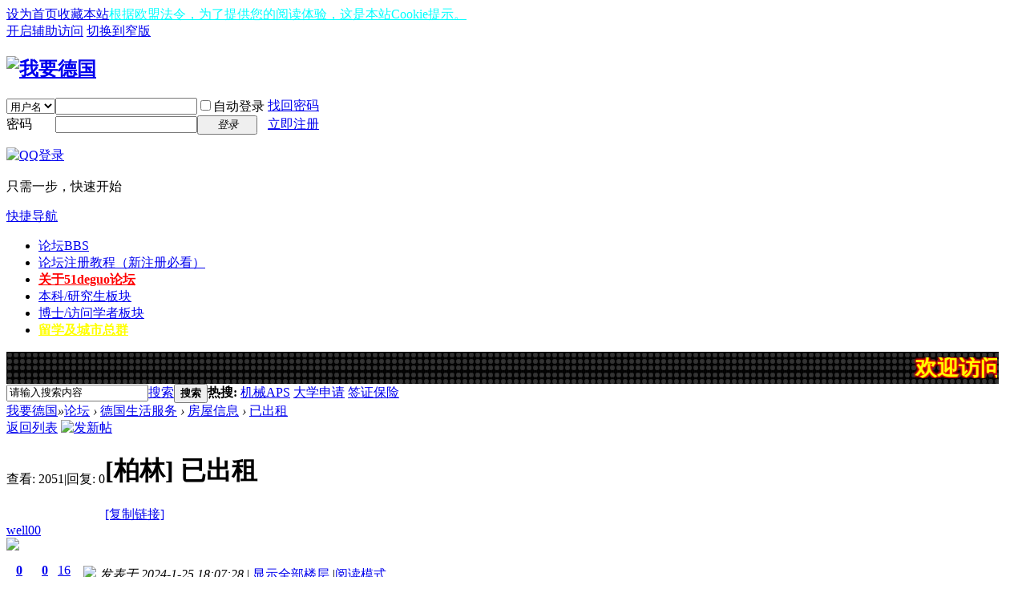

--- FILE ---
content_type: text/html; charset=utf-8
request_url: https://www.51deguo.com/thread-18884-1-1.html
body_size: 7844
content:
<!DOCTYPE html PUBLIC "-//W3C//DTD XHTML 1.0 Transitional//EN" "http://www.w3.org/TR/xhtml1/DTD/xhtml1-transitional.dtd">
<html xmlns="http://www.w3.org/1999/xhtml">
<head>
<meta http-equiv="Content-Type" content="text/html; charset=utf-8" />
<title>已出租-房屋信息-我要德国 -  Powered by Discuz!</title>
<link href="https://www.51deguo.com/thread-18884-1-1.html" rel="canonical" />
<meta name="keywords" content="已出租" />
<meta name="description" content="我要德国 " />
<meta name="generator" content="Discuz! X3.4" />
<meta name="author" content="Discuz! Team and Comsenz UI Team" />
<meta name="copyright" content="2001-2020 Tencent Cloud." />
<meta name="MSSmartTagsPreventParsing" content="True" />
<meta http-equiv="MSThemeCompatible" content="Yes" />
<base href="https://www.51deguo.com/" /><link rel="stylesheet" type="text/css" href="data/cache/style_1_common.css?bBv" /><link rel="stylesheet" type="text/css" href="data/cache/style_1_forum_viewthread.css?bBv" /><link rel="stylesheet" id="css_extstyle" type="text/css" href="./template/default/style/t4/style.css" /><script type="text/javascript">var STYLEID = '1', STATICURL = 'static/', IMGDIR = 'static/image/common', VERHASH = 'bBv', charset = 'utf-8', discuz_uid = '0', cookiepre = 'e87Z_2132_', cookiedomain = '', cookiepath = '/', showusercard = '1', attackevasive = '0', disallowfloat = 'newthread', creditnotice = '1|威望|,2|马克|,3|贡献|', defaultstyle = './template/default/style/t4', REPORTURL = 'aHR0cHM6Ly93d3cuNTFkZWd1by5jb20vdGhyZWFkLTE4ODg0LTEtMS5odG1s', SITEURL = 'https://www.51deguo.com/', JSPATH = 'static/js/', CSSPATH = 'data/cache/style_', DYNAMICURL = '';</script>
<script src="static/js/common.js?bBv" type="text/javascript"></script>
<meta name="application-name" content="我要德国" />
<meta name="msapplication-tooltip" content="我要德国" />
<meta name="msapplication-task" content="name=论坛;action-uri=https//www.51deguo.com;icon-uri=https://www.51deguo.com/static/image/common/bbs.ico" />
<link rel="archives" title="我要德国" href="https://www.51deguo.com/archiver/" />
<link rel="stylesheet" id="css_widthauto" type="text/css" href='data/cache/style_1_widthauto.css?bBv' />
<script type="text/javascript">HTMLNODE.className += ' widthauto'</script>
<script src="static/js/forum.js?bBv" type="text/javascript"></script>
</head>

<body id="nv_forum" class="pg_viewthread" onkeydown="if(event.keyCode==27) return false;">
<div id="append_parent"></div><div id="ajaxwaitid"></div>
<div id="toptb" class="cl">
<div class="wp">
<div class="z"><a href="javascript:;"  onclick="setHomepage('https://www.51deguo.com/');">设为首页</a><a href="https://www.51deguo.com/"  onclick="addFavorite(this.href, '我要德国');return false;">收藏本站</a><a href="#"  style="color: cyan">根据欧盟法令，为了提供您的阅读体验，这是本站Cookie提示。</a></div>
<div class="y">
<a id="switchblind" href="javascript:;" onclick="toggleBlind(this)" title="开启辅助访问" class="switchblind">开启辅助访问</a>
<a href="javascript:;" id="switchwidth" onclick="widthauto(this)" title="切换到窄版" class="switchwidth">切换到窄版</a>
</div>
</div>
</div>

<div id="hd">
<div class="wp">
<div class="hdc cl"><h2><a href="https://51deguo.com/" title="我要德国"><img src="static/image/common/logo.png" alt="我要德国" border="0" /></a></h2><script src="static/js/logging.js?bBv" type="text/javascript"></script>
<form method="post" autocomplete="off" id="lsform" action="member.php?mod=logging&amp;action=login&amp;loginsubmit=yes&amp;infloat=yes&amp;lssubmit=yes" onsubmit="return lsSubmit();">
<div class="fastlg cl">
<span id="return_ls" style="display:none"></span>
<div class="y pns">
<table cellspacing="0" cellpadding="0">
<tr>
<td>
<span class="ftid">
<select name="fastloginfield" id="ls_fastloginfield" width="40" tabindex="900">
<option value="username">用户名</option>
<option value="email">Email</option>
</select>
</span>
<script type="text/javascript">simulateSelect('ls_fastloginfield')</script>
</td>
<td><input type="text" name="username" id="ls_username" autocomplete="off" class="px vm" tabindex="901" /></td>
<td class="fastlg_l"><label for="ls_cookietime"><input type="checkbox" name="cookietime" id="ls_cookietime" class="pc" value="2592000" tabindex="903" />自动登录</label></td>
<td>&nbsp;<a href="javascript:;" onclick="showWindow('login', 'member.php?mod=logging&action=login&viewlostpw=1')">找回密码</a></td>
</tr>
<tr>
<td><label for="ls_password" class="z psw_w">密码</label></td>
<td><input type="password" name="password" id="ls_password" class="px vm" autocomplete="off" tabindex="902" /></td>
<td class="fastlg_l"><button type="submit" class="pn vm" tabindex="904" style="width: 75px;"><em>登录</em></button></td>
<td>&nbsp;<a href="member.php?mod=zhuceluntan" class="xi2 xw1">立即注册</a></td>
</tr>
</table>
<input type="hidden" name="quickforward" value="yes" />
<input type="hidden" name="handlekey" value="ls" />
</div>

<div class="fastlg_fm y" style="margin-right: 10px; padding-right: 10px">
<p><a href="https://www.51deguo.com/connect.php?mod=login&op=init&referer=forum.php%3Fmod%3Dviewthread%26tid%3D18884%26extra%3Dpage%253D1%26page%3D1&statfrom=login_simple"><img src="static/image/common/qq_login.gif" class="vm" alt="QQ登录" /></a></p>
<p class="hm xg1" style="padding-top: 2px;">只需一步，快速开始</p>
</div>
</div>
</form>

</div>

<div id="nv">
<a href="javascript:;" id="qmenu" onmouseover="delayShow(this, function () {showMenu({'ctrlid':'qmenu','pos':'34!','ctrlclass':'a','duration':2});showForummenu(52);})">快捷导航</a>
<ul><li class="a" id="mn_forum" ><a href="https://www.51deguo.com" hidefocus="true" title="BBS"  >论坛<span>BBS</span></a></li><li id="mn_N49e1" ><a href="https://www.51deguo.com/thread-4220-1-1.html" hidefocus="true"  >论坛注册教程（新注册必看）</a></li><li id="mn_N779c" ><a href="https://www.51deguo.com/thread-369-1-1.html" hidefocus="true"   style="font-weight: bold;color: red">关于51deguo论坛</a></li><li id="mn_N638a" ><a href="https://www.51deguo.com/forum.php?gid=36" hidefocus="true"  >本科/研究生板块</a></li><li id="mn_Nee9e" ><a href="https://www.51deguo.com/forum.php?gid=43" hidefocus="true"  >博士/访问学者板块</a></li><li id="mn_N2719" ><a href="https://www.51deguo.com/thread-6180-1-3.html" hidefocus="true"   style="font-weight: bold;text-decoration: underline;color: yellow">留学及城市总群</a></li></ul>
</div>
<div id="mu" class="cl">
</div><div class="a_mu"><TABLE borderColor=#006600 cellSpacing=1 width=98% height=40 align=center background=https://www.51deguo.com/led.jpg border=0 style="margin: 0px 0px 0px 0px"><tr><td>
<div align="center">
<marquee  direction=left behavior=scroll scrollamount=4  FONT style="FONT-SIZE: 20pt; FILTER: glow(color=red); WIDTH: 940; COLOR: #FFFF00; LINE-HEIGHT: 1; FONT-FAMILY: 黑体" align="center" onmouseover=this.stop() onmouseout=this.start() >
<B>
<a style=" text-decoration: none; color: inherit;text-shadow:#FF0000 0px 1px 3px,#FF0000 1px 0px 3px,#FF0000 0px -1px 3px,#FF0000 -1px 0px 3px;"  href='https://www.51deguo.com' target=_blank>
 &nbsp; &nbsp;</a>
</B>


<B>
<a style=" text-decoration: none; color: inherit;text-shadow:#FF0000 0px 1px 3px,#FF0000 1px 0px 3px,#FF0000 0px -1px 3px,#FF0000 -1px 0px 3px;"  href='https://www.51deguo.com' target=_blank>欢迎访问德国最大的权威留学DIY交流论坛-51deguo论坛。论坛秉承服务DIY学生的宗旨。欢迎积极分享德国留学及生活经验。</a>
</B>
</marquee> 
</div>
</table></div><div id="scbar" class="cl">
<form id="scbar_form" method="post" autocomplete="off" onsubmit="searchFocus($('scbar_txt'))" action="search.php?searchsubmit=yes" target="_blank">
<input type="hidden" name="mod" id="scbar_mod" value="search" />
<input type="hidden" name="formhash" value="3dc45f45" />
<input type="hidden" name="srchtype" value="title" />
<input type="hidden" name="srhfid" value="52" />
<input type="hidden" name="srhlocality" value="forum::viewthread" />
<table cellspacing="0" cellpadding="0">
<tr>
<td class="scbar_icon_td"></td>
<td class="scbar_txt_td"><input type="text" name="srchtxt" id="scbar_txt" value="请输入搜索内容" autocomplete="off" x-webkit-speech speech /></td>
<td class="scbar_type_td"><a href="javascript:;" id="scbar_type" class="xg1" onclick="showMenu(this.id)" hidefocus="true">搜索</a></td>
<td class="scbar_btn_td"><button type="submit" name="searchsubmit" id="scbar_btn" sc="1" class="pn pnc" value="true"><strong class="xi2">搜索</strong></button></td>
<td class="scbar_hot_td">
<div id="scbar_hot">
<strong class="xw1">热搜: </strong>

<a href="search.php?mod=forum&amp;srchtxt=%E6%9C%BA%E6%A2%B0APS&amp;formhash=3dc45f45&amp;searchsubmit=true&amp;source=hotsearch" target="_blank" class="xi2" sc="1">机械APS</a>



<a href="search.php?mod=forum&amp;srchtxt=%E5%A4%A7%E5%AD%A6%E7%94%B3%E8%AF%B7&amp;formhash=3dc45f45&amp;searchsubmit=true&amp;source=hotsearch" target="_blank" class="xi2" sc="1">大学申请</a>



<a href="search.php?mod=forum&amp;srchtxt=%E7%AD%BE%E8%AF%81%E4%BF%9D%E9%99%A9&amp;formhash=3dc45f45&amp;searchsubmit=true&amp;source=hotsearch" target="_blank" class="xi2" sc="1">签证保险</a>

</div>
</td>
</tr>
</table>
</form>
</div>
<ul id="scbar_type_menu" class="p_pop" style="display: none;"><li><a href="javascript:;" rel="curforum" fid="52" >本版</a></li><li><a href="javascript:;" rel="forum" class="curtype">帖子</a></li><li><a href="javascript:;" rel="user">用户</a></li></ul>
<script type="text/javascript">
initSearchmenu('scbar', '');
</script>
</div>
</div>


<div id="wp" class="wp">
<script type="text/javascript">var fid = parseInt('52'), tid = parseInt('18884');</script>

<script src="static/js/forum_viewthread.js?bBv" type="text/javascript"></script>
<script type="text/javascript">zoomstatus = parseInt(1);var imagemaxwidth = '600';var aimgcount = new Array();</script>

<style id="diy_style" type="text/css"></style>
<!--[diy=diynavtop]--><div id="diynavtop" class="area"></div><!--[/diy]-->
<div id="pt" class="bm cl">
<div class="z">
<a href="./" class="nvhm" title="首页">我要德国</a><em>&raquo;</em><a href="https://www.51deguo.com/forum.php">论坛</a> <em>&rsaquo;</em> <a href="https://www.51deguo.com/forum.php?gid=50">德国生活服务</a> <em>&rsaquo;</em> <a href="https://www.51deguo.com/forum-52-1.html">房屋信息</a> <em>&rsaquo;</em> <a href="https://www.51deguo.com/thread-18884-1-1.html">已出租</a>
</div>
</div>

<style id="diy_style" type="text/css"></style>
<div class="wp">
<!--[diy=diy1]--><div id="diy1" class="area"></div><!--[/diy]-->
</div>

<div id="ct" class="wp cl">
<div id="pgt" class="pgs mbm cl ">
<div class="pgt"></div>
<span class="y pgb"><a href="https://www.51deguo.com/forum-52-1.html">返回列表</a></span>
<a id="newspecial" onmouseover="$('newspecial').id = 'newspecialtmp';this.id = 'newspecial';showMenu({'ctrlid':this.id})" onclick="location.href='forum.php?mod=post&action=newthread&fid=52';return false;" href="javascript:;" title="发新帖"><img src="static/image/common/pn_post.png" alt="发新帖" /></a></div>



<div id="postlist" class="pl bm">
<table cellspacing="0" cellpadding="0">
<tr>
<td class="pls ptn pbn">
<div class="hm ptn">
<span class="xg1">查看:</span> <span class="xi1">2051</span><span class="pipe">|</span><span class="xg1">回复:</span> <span class="xi1">0</span>
</div>
</td>
<td class="plc ptm pbn vwthd">
<h1 class="ts">
[柏林]
<span id="thread_subject">已出租</span>
</h1>
<span class="xg1">
<a href="https://www.51deguo.com/thread-18884-1-1.html" onclick="return copyThreadUrl(this, '我要德国')" >[复制链接]</a>
</span>
</td>
</tr>
</table>


<table cellspacing="0" cellpadding="0" class="ad">
<tr>
<td class="pls">
</td>
<td class="plc">
</td>
</tr>
</table><div id="post_83310" ><table id="pid83310" class="plhin" summary="pid83310" cellspacing="0" cellpadding="0">
<tr>
<a name="newpost"></a> <a name="lastpost"></a><td class="pls" rowspan="2">
<div id="favatar83310" class="pls favatar">
<div class="pi">
<div class="authi"><a href="https://51deguo.com/space-uid-34918.html" target="_blank" class="xw1">well00</a>
</div>
</div>
<div class="p_pop blk bui card_gender_0" id="userinfo83310" style="display: none; margin-top: -11px;">
<div class="m z">
<div id="userinfo83310_ma"></div>
</div>
<div class="i y">
<div>
<strong><a href="https://51deguo.com/space-uid-34918.html" target="_blank" class="xi2">well00</a></strong>
<em>当前离线</em>
</div><dl class="cl">
<dt>积分</dt><dd><a href="https://51deguo.com/home.php?mod=space&uid=34918&do=profile" target="_blank" class="xi2">16</a></dd>
</dl><div class="imicn">
<a href="https://51deguo.com/home.php?mod=space&amp;uid=34918&amp;do=profile" target="_blank" title="查看详细资料"><img src="static/image/common/userinfo.gif" alt="查看详细资料" /></a>
</div>
<div id="avatarfeed"><span id="threadsortswait"></span></div>
</div>
</div>
<div>
<div class="avatar" onmouseover="showauthor(this, 'userinfo83310')"><a href="https://51deguo.com/space-uid-34918.html" class="avtm" target="_blank"><img src="https://51deguo.com/uc_server/avatar.php?uid=34918&size=middle" /></a></div>
</div>
<div class="tns xg2"><table cellspacing="0" cellpadding="0"><th><p><a href="https://51deguo.com/home.php?mod=space&uid=34918&do=thread&type=thread&view=me&from=space" class="xi2">0</a></p>主题</th><th><p><a href="https://51deguo.com/home.php?mod=space&uid=34918&do=thread&type=reply&view=me&from=space" class="xi2">0</a></p>帖子</th><td><p><a href="https://51deguo.com/home.php?mod=space&uid=34918&do=profile" class="xi2">16</a></p>积分</td></table></div>

<p><em><a href="https://51deguo.com/home.php?mod=spacecp&amp;ac=usergroup&amp;gid=10" target="_blank">新手上路</a></em></p>


<p><span id="g_up83310" onmouseover="showMenu({'ctrlid':this.id, 'pos':'12!'});"><img src="static/image/common/star_level1.gif" alt="Rank: 1" /></span></p>
<div id="g_up83310_menu" class="tip tip_4" style="display: none;"><div class="tip_horn"></div><div class="tip_c">新手上路, 积分 16, 距离下一级还需 34 积分</div></div>


<p><span class="pbg2"  id="upgradeprogress_83310" onmouseover="showMenu({'ctrlid':this.id, 'pos':'12!', 'menuid':'g_up83310_menu'});"><span class="pbr2" style="width:32%;"></span></span></p>
<div id="g_up83310_menu" class="tip tip_4" style="display: none;"><div class="tip_horn"></div><div class="tip_c">新手上路, 积分 16, 距离下一级还需 34 积分</div></div>

<dl class="pil cl">
	<dt>积分</dt><dd><a href="https://51deguo.com/home.php?mod=space&uid=34918&do=profile" target="_blank" class="xi2">16</a></dd>
</dl>

<dl class="pil cl"></dl><ul class="xl xl2 o cl">
<li class="pm2"><a href="https://51deguo.com/home.php?mod=spacecp&amp;ac=pm&amp;op=showmsg&amp;handlekey=showmsg_34918&amp;touid=34918&amp;pmid=0&amp;daterange=2&amp;pid=83310&amp;tid=18884" onclick="showWindow('sendpm', this.href);" title="发消息" class="xi2">发消息</a></li>
</ul>
</div>
</td>
<td class="plc">
<div class="pi">
<div class="pti">
<div class="pdbt">
</div>
<div class="authi">
<img class="authicn vm" id="authicon83310" src="static/image/common/online_member.gif" />
<em id="authorposton83310">发表于 2024-1-25 18:07:28</em>
<span class="pipe">|</span>
<a href="https://www.51deguo.com/thread-18884-1-1.html" rel="nofollow">显示全部楼层</a>
<span class="pipe show">|</span><a href="javascript:;" onclick="readmode($('thread_subject').innerHTML, 83310);" class="show">阅读模式</a>
</div>
</div>
</div><div class="pct"><style type="text/css">.pcb{margin-right:0}</style><div class="pcb">
 
<style type="text/css">
.xinren_0471_la dl {margin-top:10px; font-size:14px; color:#333;}
.xinren_0471_la dt {height:23px; line-height:23px; color:#6D8F3A;}
.xinren_0471_la dd {line-height:22px;}
.xinren_0471_la table {border-collapse:collapse; font-size:14px; table-layout: fixed; width:560px;margin-bottom: 10px; }
.xinren_0471_la th, .xinren_0471_la td {padding:0; height:27px; line-height:27px; border:1px solid #DBE7BE; background:#FFFFFF;}
.xinren_0471_la td {width:450px; padding:0 10px; overflow:hidden;}
.xinren_0471_la th {width:110px; color:#334F67; text-align:right; font-size:14px;background:#E9F4D2;padding-right: 10px;}
.xinren_0471_la .number{font:bold 16px "Arial"; color:#fc6d02; }
.xinren_0471_la .HintMsg{padding-left:5px; font-size:12px; color:#666; font-weight:normal;}

</style>


<div class="xinren_0471_la">
<dl>
<dd>

<table><tbody>

<tr>
<th>城市:</th>
<td> 柏林 </td>
</tr>

<tr>
<th>面积:</th>
<td>  </td>
</tr>

<tr>
<th>租金:</th>
<td>  </td>
</tr>

<tr>
<th>电话:</th>
<td>  </td>
</tr>

</tbody></table>

</dd>
</dl>
</div><div class="t_fsz">
<table cellspacing="0" cellpadding="0"><tr><td class="t_f" id="postmessage_83310">
<br />
</td></tr></table>


</div>
<div id="comment_83310" class="cm">
</div>

<div id="post_rate_div_83310"></div>
</div>
</div>

</td></tr>
<tr><td class="plc plm">
</td>
</tr>
<tr id="_postposition83310"></tr>
<tr>
<td class="pls"></td>
<td class="plc" style="overflow:visible;">
<div class="po hin">
<div class="pob cl">
<em>
<a class="fastre" href="forum.php?mod=post&amp;action=reply&amp;fid=52&amp;tid=18884&amp;reppost=83310&amp;extra=page%3D1&amp;page=1" onclick="showWindow('reply', this.href)">回复</a>
</em>

<p>
<a href="javascript:;" id="mgc_post_83310" onmouseover="showMenu(this.id)" class="showmenu">使用道具</a>
<a href="javascript:;" onclick="showWindow('miscreport83310', 'misc.php?mod=report&rtype=post&rid=83310&tid=18884&fid=52', 'get', -1);return false;">举报</a>
</p>

<ul id="mgc_post_83310_menu" class="p_pop mgcmn" style="display: none;">
</ul>
<script type="text/javascript" reload="1">checkmgcmn('post_83310')</script>
</div>
</div>
</td>
</tr>
<tr class="ad">
<td class="pls">
</td>
<td class="plc">
</td>
</tr>
</table>
</div><div id="postlistreply" class="pl"><div id="post_new" class="viewthread_table" style="display: none"></div></div>
</div>


<form method="post" autocomplete="off" name="modactions" id="modactions">
<input type="hidden" name="formhash" value="3dc45f45" />
<input type="hidden" name="optgroup" />
<input type="hidden" name="operation" />
<input type="hidden" name="listextra" value="page%3D1" />
<input type="hidden" name="page" value="1" />
</form>



<div class="pgs mtm mbm cl">
<span class="pgb y"><a href="https://www.51deguo.com/forum-52-1.html">返回列表</a></span>
<a id="newspecialtmp" onmouseover="$('newspecial').id = 'newspecialtmp';this.id = 'newspecial';showMenu({'ctrlid':this.id})" onclick="location.href='forum.php?mod=post&action=newthread&fid=52';return false;" href="javascript:;" title="发新帖"><img src="static/image/common/pn_post.png" alt="发新帖" /></a>
</div>

<!--[diy=diyfastposttop]--><div id="diyfastposttop" class="area"></div><!--[/diy]-->
<script type="text/javascript">
var postminchars = parseInt('10');
var postmaxchars = parseInt('0');
var disablepostctrl = parseInt('0');
</script>

<div id="f_pst" class="pl bm bmw">
<form method="post" autocomplete="off" id="fastpostform" action="forum.php?mod=post&amp;action=reply&amp;fid=52&amp;tid=18884&amp;extra=page%3D1&amp;replysubmit=yes&amp;infloat=yes&amp;handlekey=fastpost" onSubmit="return fastpostvalidate(this)">
<table cellspacing="0" cellpadding="0">
<tr>
<td class="pls">
</td>
<td class="plc">

<span id="fastpostreturn"></span>


<div class="cl">
<div id="fastsmiliesdiv" class="y"><div id="fastsmiliesdiv_data"><div id="fastsmilies"></div></div></div><div class="hasfsl" id="fastposteditor">
<div class="tedt mtn">
<div class="bar">
<span class="y">
<a href="https://www.51deguo.com/forum.php?mod=post&amp;action=reply&amp;fid=52&amp;tid=18884" onclick="return switchAdvanceMode(this.href)">高级模式</a>
</span><script src="static/js/seditor.js?bBv" type="text/javascript"></script>
<div class="fpd">
<a href="javascript:;" title="文字加粗" class="fbld">B</a>
<a href="javascript:;" title="设置文字颜色" class="fclr" id="fastpostforecolor">Color</a>
<a id="fastpostimg" href="javascript:;" title="图片" class="fmg">Image</a>
<a id="fastposturl" href="javascript:;" title="添加链接" class="flnk">Link</a>
<a id="fastpostquote" href="javascript:;" title="引用" class="fqt">Quote</a>
<a id="fastpostcode" href="javascript:;" title="代码" class="fcd">Code</a>
<a href="javascript:;" class="fsml" id="fastpostsml">Smilies</a>
</div></div>
<div class="area">
<div class="pt hm">
您需要登录后才可以回帖 <a href="member.php?mod=logging&amp;action=login" onclick="showWindow('login', this.href)" class="xi2">登录</a> | <a href="member.php?mod=zhuceluntan" class="xi2">立即注册</a>


<a href="https://www.51deguo.com/connect.php?mod=login&op=init&referer=forum.php%3Fmod%3Dviewthread%26tid%3D18884%26extra%3Dpage%253D1%26page%3D1&statfrom=login" target="_top" rel="nofollow"><img src="static/image/common/qq_login.gif" class="vm" /></a>

</div>
</div>
</div>
</div>
</div>
<div id="seccheck_fastpost">
</div>


<input type="hidden" name="formhash" value="3dc45f45" />
<input type="hidden" name="usesig" value="" />
<input type="hidden" name="subject" value="  " />
<p class="ptm pnpost">
<a href="https://51deguo.com/home.php?mod=spacecp&amp;ac=credit&amp;op=rule&amp;fid=52" class="y" target="_blank">本版积分规则</a>
<button type="button" onclick="showWindow('login', 'member.php?mod=logging&action=login&guestmessage=yes')"  onmouseover="checkpostrule('seccheck_fastpost', 'ac=reply');this.onmouseover=null" name="replysubmit" id="fastpostsubmit" class="pn pnc vm" value="replysubmit" tabindex="5"><strong>发表回复</strong></button>
<label for="fastpostrefresh"><input id="fastpostrefresh" type="checkbox" class="pc" />回帖后跳转到最后一页</label>
<script type="text/javascript">if(getcookie('fastpostrefresh') == 1) {$('fastpostrefresh').checked=true;}</script>
</p>
</td>
</tr>
</table>
</form>
</div>

</div>

<div class="wp mtn">
<!--[diy=diy3]--><div id="diy3" class="area"></div><!--[/diy]-->
</div>

<script type="text/javascript">
function succeedhandle_followmod(url, msg, values) {
var fObj = $('followmod_'+values['fuid']);
if(values['type'] == 'add') {
fObj.innerHTML = '不收听';
fObj.href = 'home.php?mod=spacecp&ac=follow&op=del&fuid='+values['fuid'];
} else if(values['type'] == 'del') {
fObj.innerHTML = '收听TA';
fObj.href = 'home.php?mod=spacecp&ac=follow&op=add&hash=3dc45f45&fuid='+values['fuid'];
}
}
fixed_avatar([83310], 1);
</script>	</div>
<div class="wp a_f"><script async src="//pagead2.googlesyndication.com/pagead/js/adsbygoogle.js"></script>
<!-- google-tienei-small -->
<ins class="adsbygoogle"
     style="display:inline-block;width:360px;height:60px"
     data-ad-client="ca-pub-3172700499758867"
     data-ad-slot="1544270983"></ins>
<script>
(adsbygoogle = window.adsbygoogle || []).push({});
</script></div><div id="ft" class="wp cl">
<div id="flk" class="y">
<p>
<a href="https://www.51deguo.com/archiver/" >Archiver</a><span class="pipe">|</span><a href="https://www.51deguo.com/forum.php?mobile=yes" >手机版</a><span class="pipe">|</span><a href="https://www.51deguo.com/forum.php?mod=misc&action=showdarkroom" >小黑屋</a><span class="pipe">|</span><strong><a href="https://www.51deguo.com/" target="_blank">我要德国</a></strong>
<span class="pipe">|</span><a href="sitemap.xml" target="_blank" title="网站地图">网站地图</a><script async src="//pagead2.googlesyndication.com/pagead/js/adsbygoogle.js"></script>
<script>
  (adsbygoogle = window.adsbygoogle || []).push({
    google_ad_client: "ca-pub-3172700499758867",
    enable_page_level_ads: true
  });
</script>


                </p>
<p class="xs0">
GMT+8, 2026-1-19 19:59<span id="debuginfo">
, Processed in 0.039790 second(s), 23 queries
.
</span>
</p>
</div>
<div id="frt">
<p>Powered by <strong><a href="http://www.discuz.net" target="_blank">Discuz!</a></strong> <em>X3.4</em></p>
<p class="xs0">Copyright &copy; 2001-2020, Tencent Cloud.</p>
</div></div>
<script src="home.php?mod=misc&ac=sendmail&rand=1768823993" type="text/javascript"></script>

<div id="scrolltop">
<span><a href="https://www.51deguo.com/forum.php?mod=post&amp;action=reply&amp;fid=52&amp;tid=18884&amp;extra=page%3D1&amp;page=1" onclick="showWindow('reply', this.href)" class="replyfast" title="快速回复"><b>快速回复</b></a></span>
<span hidefocus="true"><a title="返回顶部" onclick="window.scrollTo('0','0')" class="scrolltopa" ><b>返回顶部</b></a></span>
<span>
<a href="https://www.51deguo.com/forum-52-1.html" hidefocus="true" class="returnlist" title="返回列表"><b>返回列表</b></a>
</span>
</div>
<script type="text/javascript">_attachEvent(window, 'scroll', function () { showTopLink(); });checkBlind();</script>
</body>
</html>


--- FILE ---
content_type: text/html; charset=utf-8
request_url: https://www.google.com/recaptcha/api2/aframe
body_size: 268
content:
<!DOCTYPE HTML><html><head><meta http-equiv="content-type" content="text/html; charset=UTF-8"></head><body><script nonce="Nhad4CdyZKJGSyRNW96EAg">/** Anti-fraud and anti-abuse applications only. See google.com/recaptcha */ try{var clients={'sodar':'https://pagead2.googlesyndication.com/pagead/sodar?'};window.addEventListener("message",function(a){try{if(a.source===window.parent){var b=JSON.parse(a.data);var c=clients[b['id']];if(c){var d=document.createElement('img');d.src=c+b['params']+'&rc='+(localStorage.getItem("rc::a")?sessionStorage.getItem("rc::b"):"");window.document.body.appendChild(d);sessionStorage.setItem("rc::e",parseInt(sessionStorage.getItem("rc::e")||0)+1);localStorage.setItem("rc::h",'1768823995279');}}}catch(b){}});window.parent.postMessage("_grecaptcha_ready", "*");}catch(b){}</script></body></html>